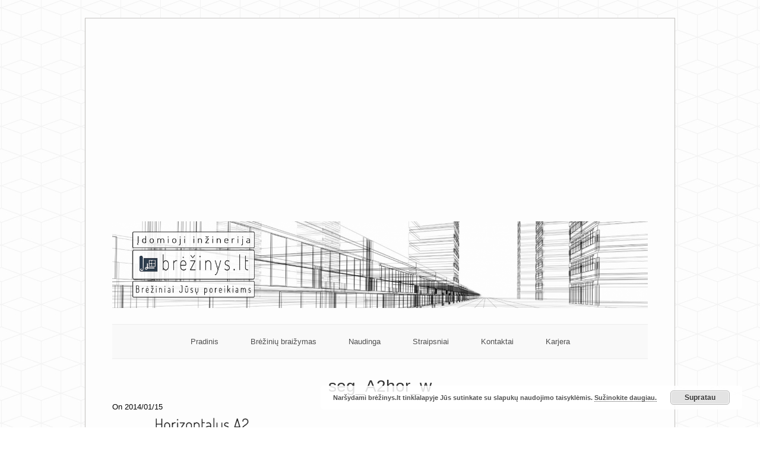

--- FILE ---
content_type: text/html; charset=utf-8
request_url: https://www.google.com/recaptcha/api2/aframe
body_size: 266
content:
<!DOCTYPE HTML><html><head><meta http-equiv="content-type" content="text/html; charset=UTF-8"></head><body><script nonce="dEa6fFZ6NaWrbJy03Bw6Tg">/** Anti-fraud and anti-abuse applications only. See google.com/recaptcha */ try{var clients={'sodar':'https://pagead2.googlesyndication.com/pagead/sodar?'};window.addEventListener("message",function(a){try{if(a.source===window.parent){var b=JSON.parse(a.data);var c=clients[b['id']];if(c){var d=document.createElement('img');d.src=c+b['params']+'&rc='+(localStorage.getItem("rc::a")?sessionStorage.getItem("rc::b"):"");window.document.body.appendChild(d);sessionStorage.setItem("rc::e",parseInt(sessionStorage.getItem("rc::e")||0)+1);localStorage.setItem("rc::h",'1769390246276');}}}catch(b){}});window.parent.postMessage("_grecaptcha_ready", "*");}catch(b){}</script></body></html>

--- FILE ---
content_type: text/css
request_url: https://www.brezinys.lt/wp-content/themes/origami-child/style.css?ver=1.6.4
body_size: 4860
content:
/*
 Theme Name:     Origami Child
 Theme URI:      http://example.com/origami/
 Description:    Origami Theme
 Author:         John Doe
 Author URI:     http://example.com
 Template:       origami
 Version:        1.0.0
*/

@import url("../origami/style.css");

/* =Theme customization starts here
-------------------------------------------------------------- */
/*
Theme Name: Origami
Theme URI: http://siteorigin.com/theme/origami
Description: Origami is a simple, responsive media blogging theme that places strong emphasis on your content. It looks great on mobile devices, even the videos and galleries scale to fit small screens. The options panel is easy to understand with a minimal set of options. Origami includes a powerful drag and drop page builder for creating unlimited page layouts. So you can use Origami as a simple blog or a complete business website.
Tags: one-column, flexible-width, post-formats, custom-menu, theme-options, threaded-comments, translation-ready, photoblogging
Author: SiteOrigin
Author URI: http://siteorigin.com/
Version: 1.4.6
License: GPL v2.0
License URI: license.txt
*/

/* =Reset 
-------------------------------------------------------------- */

html,
body,
div,
span,
applet,
object,
iframe,
h1,
h2,
h3,
h4,
h5,
h6,
p,
blockquote,
pre,
a,
abbr,
acronym,
address,
big,
cite,
code,
del,
dfn,
em,
font,
img,
ins,
kbd,
q,
s,
samp,
small,
strike,
strong,
sub,
sup,
tt,
var,
dl,
dt,
dd,
ol,
ul,
li,
fieldset,
form,
label,
legend,
table,
caption,
tbody,
tfoot,
thead,
tr,
th,
td {
	border: 0;
	font-family: inherit;
	font-size: 100%;
	font-style: inherit;
	font-weight: inherit;
	margin: 0;
	outline: 0;
	padding: 0;
	vertical-align: baseline;
}

/* remember to define focus styles! */

:focus {
	outline: 0;
}

body {
	line-height: 1;
}

ol,
ul {
	list-style: none;
}

/* tables still need 'cellspacing="0"' in the markup */

table {
	border-collapse: separate;
	border-spacing: 0;
}

caption,
th,
td {
	font-weight: normal;
	text-align: left;
}

blockquote:before,
blockquote:after,
q:before,
q:after {
	content: "";
}

blockquote,
q {
	quotes: "" "";
}

/* =General 
-------------------------------------------------------------- */

body {
	font-family: "Helvetica Neue", Arial, Helvetica, Geneva, sans-serif;
	font-size: 13px;
	font-weight: 400;
}

.container {
	width: 100%;
	
	-moz-box-sizing: border-box;
	-webkit-box-sizing: border-box;
	box-sizing: border-box;
	margin: 0 auto;
	max-width: 1024px;
	padding: 0 15px;
}

.clear {
	clear: both;
}

/* =Page 
-------------------------------------------------------------- */

/* This is the main page frame */

#page-container {
	width: 100%;
	
	background: #fdfdfd;
	border: 1px solid #cbc9c7;
	-webkit-box-shadow: 0 1px 2px rgba(0,0,0,0.1);
	-moz-box-shadow: 0 1px 2px rgba(0,0,0,0.1);
	box-shadow: 0 1px 2px rgba(0,0,0,0.1), inset 0 0 2px rgba(0,0,0,0.1125);
	-moz-box-sizing: border-box;
	-webkit-box-sizing: border-box;
	box-sizing: border-box;
	margin: 30px 0 35px 0;
	padding: 4.5%;
	padding: 2.25% 4.5%;
}

/* =Logo 
-------------------------------------------------------------- */

#logo {
	position: relative;
	
	margin: 20px 0 25px 0;
}

#logo.logo-centered {
	text-align: center;
}

#logo a.logo-link {
	text-decoration: none;
}

#logo h1 {
	color: #555;
	display: inline-block;
	font-family: "Terminal Dosis", Arial, Helvetica, Geneva, sans-serif;
	font-size: 52px;
	font-weight: 200;
	margin-bottom: 0.2em;
}

#logo h3 {
	color: #666;
	display: inline-block;
	font-size: 13px;
}

#logo img {
	height: auto;
	
	max-width: 100%;
}

/* =Logo  : Search Form 
-------------------------------------------------------------- */

#logo #searchform {
	position: absolute;
	top: 50%;
	right: 0;
	
	margin-top: -12px;
}

#logo #searchform label {
	display: none;
}

#logo #searchform #searchsubmit {
	display: none;
}

#logo #searchform #s {
	width: 28px;
	
	background: #F9F9F9 url(images/mag.png) no-repeat 10px center;
	border: 1px solid #EEEEEE;
	border-width: 0 0 1px 0;
	-moz-box-sizing: border-box;
	-webkit-box-sizing: border-box;
	box-sizing: border-box;
	color: #777;
	font-size: 0.9em;
	font-weight: 200;
	padding: 4px;
	padding-left: 30px;
	-webkit-transition: all 0.275s ease-in-out;
	-moz-transition: all 0.275s ease-in-out;
	-o-transition: all 0.275s ease-in-out;
	-ms-transition: all 0.275s ease-in-out;
	transition: all 0.275s ease-in-out;
}

#logo #searchform #s:focus {
	width: 180px;
	
}

/* =Main Menu 
-------------------------------------------------------------- */

#menu ul {
	background: #F9F9F9;
	border: 1px solid #EEEEEE;
	border-width: 1px 0;
	display: block;
	margin-bottom: 25px;
	padding: 0;
	text-align: center;
}

#menu ul li {
	position: relative;
	
	display: inline-block;
	padding: 22px 25px;
}

#menu ul li a {
	color: #505050;
	font-size: 1em;
	text-decoration: none;
}

#menu ul li ul {
	position: absolute;
	top: 100%;
	left: 0px;
	width: 160px;
	
	background: #F5F5F5;
	background-color: #F4F4F4;
	border-color: #DDDDDD;
	border-top: 1px solid #E4E4E4;
	display: block;
	visibility: hidden;
	z-index: 10;
}

#menu ul li ul li a {
	color: #606060;
	font-size: 0.9em;
	padding: 25px 0;
}

#menu ul ul li {
	width: 160px;
	
	padding: 10px 0;
	text-align: center;
}

#menu ul li:hover ul {
	display: block;
	visibility: visible;
}

.mobilenav {
	background: #F9F9F9;
	border: 1px solid #EEEEEE;
	border-width: 1px 0;
	color: #606060;
	display: block;
	font-size: 14px;
	font-weight: 500;
	margin-bottom: 25px;
	padding: 22px 0;
	text-align: center;
	text-decoration: none;
}

.mobilenav .mobilenav-icon {
	width: 13px;
	height: 15px;
	
	background: green;
	background: url(./images/navigate.png) no-repeat;
	display: inline-block;
	margin: 0 7px -3px 0;
}

/* =Post 
-------------------------------------------------------------- */

.post {
	margin-bottom: 30px;
}

/* =Post  : Entry Title 
-------------------------------------------------------------- */

h1.entry-title,
h1.archive-title {
	color: #333;
	font-family: "Dosis", Arial, Helvetica, Geneva, sans-serif;
	font-size: 2.2em;
	font-size: 28px;
	font-weight: 200;
	line-height: 1.25em;
	margin: 1em 0 0.4em 0;
	text-align: center;
}

h1.entry-title.noinfo {
	margin-bottom: 30px;
}

h1.entry-title a {
	color: #262626;
	text-decoration: none;
}

.post:last-child {
	margin-bottom: 0;
}

.post .post-info {
	color: #A6A6A6;
	font-size: 11.5px;
	margin-bottom: 30px;
	text-align: center;
}

.post .post-info strong,
.post .post-info a {
	color: #808080;
	font-weight: 500;
	text-decoration: none;
}

.post-navigation {
	margin-bottom: 35px;
	margin-top: 15px;
}

.post-navigation a {
	color: #505050;
	display: block;
	text-decoration: none;
}

.post-navigation a:hover {
	color: #333;
}

.post-navigation a[rel=prev] {
	float: left;
}

.post-navigation a[rel=next] {
	float: right;
}

@media screen and (max-width:480px) {
	
	.post .content {
		-moz-column-count: 1 !important;
		-webkit-column-count: 1 !important;
		column-count: 1 !important;
	}

}

/* =Post  : Featured Image 
-------------------------------------------------------------- */

.post .featured-image {
	position: relative;
	
}

.post img.main-image {
	height: auto;
	
	max-width: 100%;
}

.post img.main-image.mobile {
	display: none;
}

@media screen and (max-width:480px) {
	
	.post img.main-image.mobile {
		display: block;
	}

	.post img.main-image.desktop {
		display: none;
	}

}

/* =Post  : Bar below content 
-------------------------------------------------------------- */

.post .below-content {
	background: #FAFAFA;
	background: #F9F9F9;
	border: 1px solid #EEEEEE;
	border-style: solid;
	border-width: 1px 0;
	color: #666;
	margin-top: 30px;
	padding: 20px 10px;
	text-align: right;
}

.post .below-content svg {
	display: inline-block;
	fill: #999;
	margin-bottom: -4px;
	margin-left: 6px;
	margin-right: 6px;
}

.post .below-content a {
	color: #666;
	font-style: italic;
	text-decoration: none;
}

.post .below-content p {
	height: 1em;
	
	line-height: 1;
}

/* =Post  : Bar below content  : Tags 
-------------------------------------------------------------- */

.post .below-content .tags {
	float: left;
}

.post .below-content .tags .the_tags {
	display: inline;
}

.post .below-content .tags .the_tags a:last-child:after {
	content: '';
}

.post .below-content .read-more {
	float: right;
}

/* =Content 
-------------------------------------------------------------- */

.post .content {
	color: #606060;
	font-size: 13px;
	margin-bottom: 20px;
}

.content-columns-2 .content {
	-moz-column-count: 2;
	-webkit-column-count: 2;
	column-count: 2;
	-moz-column-gap: 30px;
	-webkit-column-gap: 30px;
	column-gap: 30px;
}

.content-columns-3 .content {
	-moz-column-count: 3;
	-webkit-column-count: 3;
	column-count: 3;
	-moz-column-gap: 30px;
	-webkit-column-gap: 30px;
	column-gap: 30px;
}

.content-columns-4 .content {
	-moz-column-count: 4;
	-webkit-column-count: 4;
	column-count: 4;
	-moz-column-gap: 30px;
	-webkit-column-gap: 30px;
	column-gap: 30px;
}

/* =Content  : WP Core 
-------------------------------------------------------------- */

.alignnone {
	margin: 5px 20px 20px 0;
}

.aligncenter,
div.aligncenter {
	display: block;
	margin: 20px auto 20px auto;
}

.alignright {
	float: right;
	margin: 5px 0 20px 20px;
}

.alignleft {
	float: left;
	margin: 5px 20px 20px 0;
}

.aligncenter {
	display: block;
	margin: 5px auto 5px auto;
}

a img.alignright {
	float: right;
	margin: 5px 0 20px 20px;
}

a img.alignnone {
	margin: 5px 20px 20px 0;
}

a img.alignleft {
	float: left;
	margin: 5px 20px 20px 0;
}

a img.aligncenter {
	display: block;
	margin-left: auto;
	margin-right: auto;
}

.wp-caption {
	background: #EFEFEF;
	border: 1px solid #C0C0C0;
	-webkit-box-shadow: 0px 0px 3px rgba(0,0,0,0.25);
	-moz-box-shadow: 0px 0px 3px rgba(0,0,0,0.25);
	box-shadow: 0px 0px 3px rgba(0,0,0,0.25);
	-webkit-box-sizing: border-box;
	-moz-box-sizing: border-box;
	box-sizing: border-box;
	max-width: 100%; /* Image does not overflow the content area */ 
	padding: 5px 3px 10px 3px;
	text-align: center;
}

.wp-caption.alignnone {
	margin: 5px 20px 20px 0;
}

.wp-caption.alignleft {
	margin: 5px 20px 20px 0;
}

.wp-caption.alignright {
	margin: 5px 0 20px 20px;
}

.wp-caption img {
	width: auto;
	height: auto;
	
	border: 0 none;
	margin: 0;
	max-width: 98.5%;
	padding: 0;
}

.wp-caption p.wp-caption-text {
	color: #666;
	font-size: 11px;
	font-style: italic;
	line-height: 1;
	margin: 0;
	padding: 4px 5px 0 5px;
}

.sticky {
}

.gallery-caption {
}

.content *:first-child {
	margin-top: 0px;
}

.content *:last-child {
	margin-bottom: 0px;
}

.content ul {
	margin-bottom: 1.5em;
	padding-left: 1em;
}

.content a {
	color: #36659f;
}

.content p,
.content ul,
.content ol,
.content dl {
	line-height: 1.6em;
	margin: 2em 0;
}

.content ul li {
	display: list-item;
	line-height: 1.75em;
	list-style: url(images/bullet.png);
	list-style-position: outside;
}

.content ol {
	list-style: outside decimal;
	margin-bottom: 1.5em;
	padding-left: 2.5em;
}

.content ol li {
	display: list-item;
	line-height: 1.75em;
}

.content ul ul,
.content ol ol {
	margin-bottom: 0;
}

.content blockquote {
	position: relative;
	
	background: url(images/quote.png) no-repeat 10px center;
	color: #666;
	font-style: italic;
	padding: 1.5em 20px 1.5em 60px;
}

.content blockquote cite {
	color: #333;
	font-weight: bold;
}

.content blockquote p:first-child {
	margin-top: 0;
}

.content blockquote p:last-child {
	margin-bottom: 0;
}

.content strong,
.content b {
	font-weight: bold;
}

.content em,
.content i {
	font-style: italic;
}

.content img {
	height: auto;
	
	max-width: 100%;
}

.content hr {
	border: 0px;
	border-top: 1px solid #CCC;
}

.content sup,
.content sub {
	position: relative;
	height: 0;
	
	font-size: 10px;
	line-height: 1;
	vertical-align: baseline;
}

.content sup {
	bottom: 1ex;
	
}

.content sub {
	top: .5ex;
	
}

/* =Content  : Definition list 
-------------------------------------------------------------- */

.content dl dt {
	font-weight: bold;
}

.content dl dd {
	margin-bottom: 1.5em;
	padding-left: 1.5em;
}

/* =Content  : Headings 
-------------------------------------------------------------- */

.content h1,
.content h2,
.content h3,
.content h4,
.content h5,
.content h6,
.content strong {
	color: #404040;
	margin: 1.5em 0;
}

.content h1 {
	font-size: 24px;
}

.content h2 {
	font-size: 20.4px;
}

.content h3 {
	font-size: 18.48px;
}

.content h4 {
	font-size: 16.32px;
}

.content h5 {
	font-size: 13.92px;
}

.content h6 {
	font-size: 12.48px;
}

/* =Content  : Table 
-------------------------------------------------------------- */

.content table {
	width: 100%;
	
	margin: 1em 0;
}

.content th {
	border-bottom: 3px solid #C0C0C0;
	font-size: 1.1em;
	font-weight: bold;
	padding: 8px;
}

.content thead th {
	border-bottom: 3px solid #C0C0C0;
}

.content td {
	padding: 8px;
}

/* =Comments 
-------------------------------------------------------------- */

#comments h3.comments-title {
	color: #333;
	font-size: 16px;
	font-weight: 400;
	margin: 20px 0;
}

/* =Comments  : Comments 
-------------------------------------------------------------- */

.comment {
	margin-bottom: 45px;
}

.comment .avatar-container {
	float: left;
}

.comment.depth-1 .avatar-container {
	background: #F2F2F2;
	border: 1px solid #E8E8E8;
	line-height: 0;
	padding: 2px;
}

.comment .comment-container {
	margin-left: 86px;
}

.comment .children .comment .comment-container {
	margin-left: 71px;
}

.comment {
}

.comment .children {
	margin-left: 86px;
	margin-top: 45px;
}

.comment .children .children {
	margin-left: 71px;
}

.comment.type-pingback .comment-container {
	margin-left: 0;
}

/* =Comments  : Comments  : Comment Style 
-------------------------------------------------------------- */

.comment-container .info {
	color: #666;
	font-size: 12px;
	margin-bottom: 10px;
}

.comment-reply-link {
	font-style: italic;
	text-decoration: none;
}

.comment-container .info .author {
	color: #444;
	display: block;
	font-size: 13px;
	font-weight: bold;
	margin-bottom: 0.5em;
}

.bypostauthor .info .author {
	font-style: italic;
}

.comment-container .info .author a {
	color: #444;
}

.comment-container .info .date {
	color: #888;
	display: block;
	margin-bottom: 1em;
}

.comment-container a.comment-reply-link {
	color: #666;
	display: block;
	float: right;
	font-size: 11px;
	font-style: italic;
	margin: 2px 0;
	text-decoration: none;
}

/* =Comments  : Respond 
-------------------------------------------------------------- */

#comments .commentlist #respond {
	background: #F9F9F9;
	border: 1px solid #EEEEEE; /* Style comment for when replying to another post */ 
	margin-bottom: 45px;
	margin-left: 86px;
	padding: 30px;
}

#comments .commentlist .children #respond {
	margin-left: 71px;
}

#respond #reply-title {
	position: relative;
	
	color: #333;
	font-size: 16px;
	font-weight: 400;
	margin: 20px 0;
}

#comments .commentlist #respond #reply-title {
	margin-top: 0;
}

#respond #reply-title #cancel-comment-reply-link {
	position: absolute;
	top: 50%;
	right: 0;
	
	background: rgb(249,249,249);
	background: -moz-linear-gradient(top, rgba(249,249,249,1) 0%, rgba(237,237,237,1) 100%);
	background: -webkit-gradient(linear, left top, left bottom, color-stop(0%,rgba(249,249,249,1)), color-stop(100%,rgba(237,237,237,1)));
	background: -webkit-linear-gradient(top, rgba(249,249,249,1) 0%,rgba(237,237,237,1) 100%);
	background: -o-linear-gradient(top, rgba(249,249,249,1) 0%,rgba(237,237,237,1) 100%);
	background: -ms-linear-gradient(top, rgba(249,249,249,1) 0%,rgba(237,237,237,1) 100%);
	background: linear-gradient(top, rgba(249,249,249,1) 0%,rgba(237,237,237,1) 100%);
	border: 1px solid #c3c3c3;
	-webkit-border-radius: 3px;
	-moz-border-radius: 3px;
	border-radius: 3px;
	-webkit-box-shadow: 0px 1px 1px rgba(0,0,0,0.1), inset 0px -1px 0px rgba(255,255,255,0.5);
	-moz-box-shadow: 0px 1px 1px rgba(0,0,0,0.1), inset 0px -1px 0px rgba(255,255,255,0.5);
	box-shadow: 0px 1px 1px rgba(0,0,0,0.1), inset 0px -1px 0px rgba(255,255,255,0.5);
	color: #666;
	cursor: pointer;
	filter: progid:DXImageTransform.Microsoft.gradient( startColorstr='#f9f9f9', endColorstr='#ededed',GradientType=0 );
	font-size: 11px;
	margin-top: -10px;
	padding: 4px 18px;
	text-decoration: none;
	text-shadow: 0px 1px 0px rgba(255,255,255,0.75);
}

#respond .logged-in-as,
#respond .comment-notes {
	color: #999;
	margin-bottom: 0.75em;
}

#respond .logged-in-as a,
#respond .comment-notes a {
	color: #666;
	text-decoration: none;
}

#respond input[type=text] {
	width: 420px;
	
	border: 1px solid #CCC;
	-moz-box-shadow: 0px 1px 1px rgba(0,0,0,0.1);
	-webkit-box-shadow: 0px 1px 1px rgba(0,0,0,0.1);
	box-shadow: 0px 1px 1px rgba(0,0,0,0.1);
	-webkit-box-sizing: border-box;
	-moz-box-sizing: border-box;
	box-sizing: border-box;
	color: #606060;
	display: block;
	font-size: 13px;
	margin-bottom: 7px;
	max-width: 100%;
	padding: 4px;
}

#respond textarea[name=comment] {
	width: 100%;
	
	border: 1px solid #CCC;
	-webkit-box-shadow: 0px 1px 1px rgba(0,0,0,0.1);
	-moz-box-shadow: 0px 1px 1px rgba(0,0,0,0.1);
	box-shadow: 0px 1px 1px rgba(0,0,0,0.1);
	-webkit-box-sizing: border-box;
	-moz-box-sizing: border-box;
	box-sizing: border-box;
	color: #606060;
	display: block;
	font-size: 13px;
	margin: 10px 0;
	padding: 10px;
}

#respond input[type=submit] {
	background: rgb(249,249,249);
	background: -moz-linear-gradient(top, rgba(249,249,249,1) 0%, rgba(237,237,237,1) 100%);
	background: -webkit-gradient(linear, left top, left bottom, color-stop(0%,rgba(249,249,249,1)), color-stop(100%,rgba(237,237,237,1)));
	background: -webkit-linear-gradient(top, rgba(249,249,249,1) 0%,rgba(237,237,237,1) 100%);
	background: -o-linear-gradient(top, rgba(249,249,249,1) 0%,rgba(237,237,237,1) 100%);
	background: -ms-linear-gradient(top, rgba(249,249,249,1) 0%,rgba(237,237,237,1) 100%);
	background: linear-gradient(top, rgba(249,249,249,1) 0%,rgba(237,237,237,1) 100%);
	border: 1px solid #c3c3c3;
	-webkit-border-radius: 3px;
	-moz-border-radius: 3px;
	border-radius: 3px;
	-webkit-box-shadow: 0px 1px 1px rgba(0,0,0,0.1), inset 0px -1px 0px rgba(255,255,255,0.5);
	-moz-box-shadow: 0px 1px 1px rgba(0,0,0,0.1), inset 0px -1px 0px rgba(255,255,255,0.5);
	box-shadow: 0px 1px 1px rgba(0,0,0,0.1), inset 0px -1px 0px rgba(255,255,255,0.5);
	color: #666;
	cursor: pointer;
	filter: progid:DXImageTransform.Microsoft.gradient( startColorstr='#f9f9f9', endColorstr='#ededed',GradientType=0 );
	font-size: 11px;
	padding: 4px 18px;
	text-shadow: 0px 1px 0px rgba(255,255,255,0.75);
}

#respond .form-allowed-tags {
	color: #999;
	font-size: 10px;
	margin: 10px 0;
}

.commentform-error {
	background: #f3dfdf;
	border: 1px solid #dfb6b7;
	-moz-border-radius: 3px;
	-webkit-border-radius: 3px;
	border-radius: 3px;
	color: #946d6e;
	font-size: 12px;
	margin-bottom: 5px;
	padding: 5px;
}

.comments-disabled {
	margin-top: 30px;
}

/* =Footer 
-------------------------------------------------------------- */

/* =Footer  : Footer Widgets 
-------------------------------------------------------------- */

#footer-widgets {
	width: 100%;
	
	background-color: #F9F9F9;
	border-top: 1px solid #EEEEEE;
	margin-top: 30px;
	padding: 20px 0;
}

#footer-widgets-wrapper {
	margin-bottom: -30px;
}

#footer-widgets .widget {
	-webkit-box-sizing: border-box;
	-moz-box-sizing: border-box;
	box-sizing: border-box;
	color: #777;
	float: left;
	margin-bottom: 30px;
	padding: 0 15px;
	word-wrap: break-word;
}

#footer-widgets .widget img {
	height: auto;
	
	max-width: 100%;
}

#footer-widgets h2.widgettitle {
	color: #333;
	font-family: "Terminal Dosis";
	font-size: 1.2em;
	font-weight: 400;
	margin-bottom: 20px;
}

#footer-widgets a {
	color: #505050;
	text-decoration: none;
}

#footer-widgets li {
	line-height: 1.6em;
}

#footer {
	border: transparent;
	border-width: 0 1px;
	color: #888;
	color: #999999;
	font-size: 0.85em;
	margin-bottom: 35px;
	padding: 0px 5px;
	text-align: center;
}

#footer .copyright {
	margin-bottom: 0.75em;
}

#footer .designed {
}

#footer a {
	color: #777;
	text-decoration: none;
}

/* =Archive Page 
-------------------------------------------------------------- */

/* The archive page template */

#blog-archives {
	margin-top: 30px;
}

#blog-archives h2 {
	font-family: 'Terminal Dosis', sans-serif;
	font-size: 1.75em;
	font-weight: 400;
	margin-bottom: 0.75em;
}

#blog-archives ul {
	margin-bottom: 25px;
}

#blog-archives ul a {
	color: #666;
	text-decoration: none;
}

#blog-archives ul a:hover {
	color: #333;
	text-decoration: underline;
}

/* =Post Archives 
-------------------------------------------------------------- */

h1.archive-title {
	margin: 30px 0;
	text-align: center;
}

#posts-nav {
	color: #AAA;
	margin-top: 30px;
	text-align: center;
}

#posts-nav a {
	color: #505050;
	text-decoration: none;
}

/* =Panels 
-------------------------------------------------------------- */

.panel-grid {
	margin: 0 -15px 30px -15px;
}

.panel-grid-cell {
	-moz-box-sizing: border-box;
	-webkit-box-sizing: border-box;
	box-sizing: border-box;
	padding: 0 15px;
}

.panel-grid-cell .panel {
	margin-bottom: 30px;
}

.panel-grid-cell .panel:last-child {
	margin-bottom: 0;
}

.panel {
	margin-bottom: 15px;
	min-height: 1em;
}

.panel.panel-last-child {
	margin-bottom: 0;
}

.panel h3.widget-title {
	font-size: 125%;
	margin-bottom: 15px;
}

/* =Widgets 
-------------------------------------------------------------- */

/* =Widgets  : Button 
-------------------------------------------------------------- */

.widget .button {
	background: #484744;
	border: none;
	-moz-border-radius: 3px;
	-webkit-border-radius: 3px;
	border-radius: 3px;
	color: #FFF;
	cursor: pointer; /* Improves usability and consistency of cursor style between image-type 'input' and others */ 
	display: inline-block;
	font-size: 13px;
	padding: 12px 35px;
	text-decoration: none;
}

.button-container.align-center {
	text-align: center;
}

.button-container.align-left {
	text-align: left;
}

.button-container.align-right {
	text-align: right;
}

.button-container.align-full .button {
	display: block;
	text-align: center;
}

/* =Widgets  : Call To Action 
-------------------------------------------------------------- */

.widget_call-to-action {
	position: relative;
	
	background: #F9F9F9;
	border: 1px solid #EEEEEE;
	border-width: 1px 0;
	padding: 25px 15px;
}

.widget_call-to-action .cta-headline {
	color: #444444;
	margin-bottom: 0;
}

.widget_call-to-action .cta-sub-text {
	color: #777777;
	margin-bottom: 0;
	margin-top: 10px;
}

.widget_call-to-action .button {
	position: absolute;
	top: 50%;
	right: 15px;
	
	margin-top: -22px;
}

@media screen and (max-width:480px) {
	
	.widget_call-to-action .button {
		position: static;
		
		display: block;
		margin-top: 10px;
		text-align: center;
	}

}

/* =Widgets  : Icon and Text 
-------------------------------------------------------------- */

.widget_icon-text h3.widget-title {
	font-size: 15px;
	line-height: 1.5em;
	margin-bottom: 0.5em;
}

.widget_icon-text .feature-icon {
	width: 32px;
	height: 32px;
	
	float: left;
}

.widget_icon-text .feature-icon img {
	height: auto;
	
	max-width: 100%;
}

.widget_icon-text .widget-text {
	margin-left: 45px;
}

/* =Widgets  : Headline Widget 
-------------------------------------------------------------- */

.widget_headline .widget-title span {
	display: block;
	line-height: 1.3em;
}

.widget_headline .widget-title .size-medium {
	font-size: 130%;
}

.widget_headline .widget-title .size-large {
	font-size: 160%;
}

.widget_headline .widget-title .size-extra-large {
	font-size: 190%;
}

.widget_headline .align-left {
	text-align: left;
}

.widget_headline .align-center {
	text-align: center;
}

.widget_headline .align-right {
	text-align: right;
}

.widget img {
	height: auto;
	
	max-width: 100%;
}

--- FILE ---
content_type: text/css
request_url: https://www.brezinys.lt/wp-content/themes/origami/style.css
body_size: 5409
content:
/*
Theme Name: Origami
Theme URI: https://siteorigin.com/theme/origami
Description: Origami is a simple, responsive media blogging theme that places strong emphasis on your content. It looks great on mobile devices, even the videos and galleries scale to fit small screens. The options panel is easy to understand with a minimal set of options. Origami includes a powerful drag and drop page builder for creating unlimited page layouts. So you can use Origami as a standard photography blog or a complete business website. We offer free and premium support on our support <a href="http://siteorigin.com/thread/">forums</a> (http://siteorigin.com/thread/).
Tags: one-column, fluid-layout, post-formats, custom-menu, theme-options, threaded-comments, translation-ready, photoblogging, responsive-layout
Author: SiteOrigin
Author URI: https://siteorigin.com/
Version: 1.6.4
License: GPL v2.0
License URI: license.txt
*/

/* @group Reset */

html, body, div, span, applet, object, iframe,
h1, h2, h3, h4, h5, h6, p, blockquote, pre,
a, abbr, acronym, address, big, cite, code,
del, dfn, em, font, img, ins, kbd, q, s, samp,
small, strike, strong, sub, sup, tt, var,
dl, dt, dd, ol, ul, li,
fieldset, form, label, legend,
table, caption, tbody, tfoot, thead, tr, th, td {
	margin: 0;
	padding: 0;
	border: 0;
	outline: 0;
	font-weight: inherit;
	font-style: inherit;
	font-size: 100%;
	font-family: inherit;
	vertical-align: baseline;
}

/* remember to define focus styles! */

:focus {
	outline: 0;
}

body {
	line-height: 1;
	-webkit-text-size-adjust:none;
}

ol, ul {
	list-style: none;
}

/* tables still need 'cellspacing="0"' in the markup */

table {
	border-collapse: separate;
	border-spacing: 0;
}

caption, th, td {
	text-align: left;
	font-weight: normal;
}

blockquote:before, blockquote:after,
q:before, q:after {
	content: "";
}

blockquote, q {
	quotes: "" "";
}

/* @end */

/* @group General */

body{
	font-family: "Helvetica Neue", Arial, Helvetica, Geneva, sans-serif;
	font-size: 13px;
	font-weight: 400;
}

.container {
	width: 100%;
	margin: 0 auto;
	max-width: 1024px;
	padding: 0 15px;
	box-sizing:border-box;
	-moz-box-sizing:border-box;
	-webkit-box-sizing:border-box;
}

.clear{
	clear: both;
}

/* @end */

/* @group Page */

/* This is the main page frame */

#page-container {
	width: 100%;
	background: #fdfdfd;
    padding: 2.25% 4.5%;
	margin: 30px 0 35px 0;
	
	box-sizing:border-box;
	-moz-box-sizing:border-box;
	-webkit-box-sizing:border-box;
	
	-webkit-box-shadow:0 1px 2px rgba(0,0,0,0.1);
	-moz-box-shadow:0 1px 2px rgba(0,0,0,0.1);
	box-shadow:0 1px 2px rgba(0,0,0,0.1), inset 0 0 2px rgba(0,0,0,0.1125);
	border: 1px solid #cbc9c7;
}



/* @end */

/* @group Logo */

#logo {
	position: relative;
	margin: 20px 0 25px 0;
}

#logo.logo-centered{
	text-align: center;
}

#logo a.logo-link{
	text-decoration: none;
}

#logo h1{
	display: inline-block;
	color: #555;
	font-family: "Terminal Dosis", Arial, Helvetica, Geneva, sans-serif;
	font-size: 52px;
	font-weight: 200;
	margin-bottom: 0.2em;
}

#logo h3{
	display: inline-block;
	color: #666;
	font-size: 13px;
}

#logo img {
	max-width: 100%;
	height: auto;
}

/* @group Search Form */

#logo #searchform{
	position: absolute;
	top: 50%;
	right: 0;
	margin-top: -12px;
}

#logo #searchform label{
	display: none;
}

#logo #searchform #searchsubmit{
	display: none;
}

#logo #searchform #s{
	width: 28px;
	padding: 4px;
	border: 1px solid #EEEEEE;
	border-width: 0 0 1px 0;
	font-size: 0.9em;
	
	font-weight: 200;
	
	-moz-box-sizing:border-box;
	-webkit-box-sizing:border-box;
	box-sizing:border-box;
	
	-webkit-transition: all 0.275s ease-in-out;
	-moz-transition: all 0.275s ease-in-out;
	-o-transition: all 0.275s ease-in-out;
	-ms-transition: all 0.275s ease-in-out;
	transition: all 0.275s ease-in-out;
	
	background: #F9F9F9 url(images/mag.png) no-repeat 10px center;
	
	padding-left: 30px;
	
	color: #777;
}

#logo #searchform #s:focus{
	width: 180px;
}

@media screen and (max-width:480px) {
    #logo #searchform {
        position: static;
        margin-top: 15px;
    }

    #logo #searchform #s {
        width: 100%;
    }

    #logo #searchform #s:focus{
        width: 100%;
    }
}


/* @end */



/* @end */

/* @group Main Menu */

#menu ul{
    display: block;
	padding: 0px;
	text-align: center;
	margin-bottom: 25px;
	
	border: 1px solid #EEEEEE;
	border-width: 1px 0;
	background: #F9F9F9;
}

#menu ul li{
	display: inline-block;
	padding: 22px 25px;
	position: relative;
}

#menu ul li a{
	text-decoration: none;
	font-size: 1em;
	color: #505050;
}

#menu ul li ul{
	visibility: hidden;
	display: block;
	
	position: absolute;
	background: #F5F5F5;
	
	z-index: 10;
	
	top: 100%;
	left: 50%;
	width: 160px;
    margin-left: -80px;
	border-top: 1px solid #E4E4E4;
	
	background-color: #F4F4F4;
	border-color: #DDDDDD;

    -moz-box-sizing: border-box;
    -webkit-box-sizing: border-box;
    box-sizing: border-box;
}

#menu ul li li ul{
    margin-left: 0;
    top: 0;
    left: 160px;
}

#menu ul li ul li a{
    display: block;
	color: #606060;
	font-size: 0.9em;
}

#menu ul ul li{
	width: 160px;
	text-align: center;
	padding: 10px 0;
}

#menu ul li:hover > ul{
	visibility: visible;
	display: block;
}

#menu .mobilenav-main-link {
    font-weight: 500;
    font-size: 14px;
}


#menu .mobilenav-main-link .mobile-nav-icon{
	font-family: origami-icons;
	color: #666666;
	font-size: 15px;
    display: block;
	float: left;
    width: 13px;
    height: 15px;
    margin: -1px 8px 0 0;
}

#menu .mobilenav-main-link .mobile-nav-icon:before {
	content: "\e601";
}

/* @end */

/* @group Post */

.post{
	margin-bottom: 30px;
}

/* @group Entry Title */

h1.entry-title,
h1.archive-title{
	font-size: 2.2em;
	margin: 1em 0 0.4em 0;
	text-align: center;
	color: #333;
	font-family: "Dosis", Arial, Helvetica, Geneva, sans-serif;
	font-size: 28px;
	font-weight: 200;
	line-height: 1.25em;
}

h1.entry-title.noinfo{
	margin-bottom: 30px;
}

h1.entry-title a{
	text-decoration: none;
	color: inherit;
}



/* @end */

.post:last-child{
	margin-bottom: 0;
}

.post .post-info{
	margin-bottom: 30px;
	text-align: center;
	color: #A6A6A6;
	font-size: 11.5px;
}

.post .post-info strong,
.post .post-info a{
	font-weight: 500;
	text-decoration: none;
	color: #808080;
}

.post-navigation{
	margin-top: 15px;
	margin-bottom: 35px;
}

.post-navigation a{
	display: block;
	color: #505050;
	text-decoration: none;
}

.post-navigation a:hover{
	color: #333;
}

.post-navigation a[rel=prev]{
	float: left;
}

.post-navigation a[rel=next]{
	float: right;
}

@media screen and (max-width:480px) {
	.post .content {
		-moz-column-count: 1 !important;
		-webkit-column-count: 1 !important;
		column-count: 1 !important;
	}
}

/* @group Featured Image */

.post .featured-image{
	position: relative;
	text-align: center;
}

.post img.main-image {
	max-width: 100%;
	height: auto;
}

.post img.main-image.mobile{
	display: none;
}

@media screen and (max-width:480px){
	.post img.main-image.mobile{
		display: block;
	}
	
	.post img.main-image.desktop{
		display: none;
	}
}

/* @end */

/* @group Bar below content */

.post .below-content {
	color: #666;
	padding: 20px 10px;
	text-align: right;
	border-style: solid;
	background: #FAFAFA;
	margin-top: 30px;
	
	border: 1px solid #EEEEEE;
	border-width: 1px 0;
	background: #F9F9F9;
}

.post .below-content .origami-icon-tag,
.post .below-content .origami-icon-more {
	font-size: 19px;
	color: #999999;
	display: block;
	margin-top: -1px;
	margin-right: 6px;
	margin-left: 6px;
	float: left;
}

.post .below-content .origami-icon-more {
	float: right;
	margin-top: -2px;
}

.post .below-content svg {
    fill: #999;
}

.post .below-content a{
	color: #666;
	text-decoration: none;
	font-style: italic;
}

.post .below-content p{
	height: 1em;
	line-height: 1;
}

/* @group Tags */

.post .below-content .tags{
	float: left;
}

.post .below-content .tags .the_tags{
	display: inline;
}

.post .below-content .tags .the_tags a:last-child:after{
	content: '';
}

/* @end */

.post .below-content .read-more{
	float: right;
}

/* @end */


/* @end */

/* @group Content */

.post .content{
	margin-bottom: 20px;
	color: #606060;
	font-size: 13px;
}

.content-columns-2 .content{
	-moz-column-count: 2;
	-moz-column-gap: 30px;
	-webkit-column-count: 2;
	-webkit-column-gap: 30px;
	column-count: 2;
	column-gap: 30px;
}

.content-columns-3 .content{
	-moz-column-count: 3;
	-moz-column-gap: 30px;
	-webkit-column-count: 3;
	-webkit-column-gap: 30px;
	column-count: 3;
	column-gap: 30px;
}

.content-columns-4 .content{
	-moz-column-count: 4;
	-moz-column-gap: 30px;
	-webkit-column-count: 4;
	-webkit-column-gap: 30px;
	column-count: 4;
	column-gap: 30px;
}

/* @group WP Core */

.alignnone {
	margin: 5px 20px 20px 0;
}

.aligncenter, div.aligncenter {
	display:block;
	margin: 20px auto 20px auto;
}

.alignright {
	float:right;
	margin: 5px 0 20px 20px;
}

.alignleft {
	float:left;
	margin: 5px 20px 20px 0;
}

.aligncenter {
	display: block;
	margin: 5px auto 5px auto;
}

a img.alignright {
	float:right;
	margin: 5px 0 20px 20px;
}

a img.alignnone {
	margin: 5px 20px 20px 0;
}

a img.alignleft {
	float:left;
	margin: 5px 20px 20px 0;
}

a img.aligncenter {
	display: block;
	margin-left: auto;
	margin-right: auto
}

.wp-caption {
	background: #EFEFEF;
	border: 1px solid #C0C0C0;
	max-width: 100%; /* Image does not overflow the content area */
	padding: 5px 3px 10px 3px;
	text-align: center;
	
	box-sizing:border-box;
	-webkit-box-sizing:border-box;
	-moz-box-sizing:border-box;
	
	box-shadow: 0px 0px 3px rgba(0,0,0,0.25);
	-webkit-box-shadow: 0px 0px 3px rgba(0,0,0,0.25);
	-moz-box-shadow: 0px 0px 3px rgba(0,0,0,0.25);
}

.wp-caption.alignnone {
	margin: 5px 20px 20px 0;
}

.wp-caption.alignleft {
	margin: 5px 20px 20px 0;
}

.wp-caption.alignright {
	margin: 5px 0 20px 20px;
}

.wp-caption img {
	border: 0 none;
	height: auto;
	margin:0;
	max-width: 98.5%;
	padding:0;
	width: auto;
}

.wp-caption p.wp-caption-text {
	font-size: 11px;
	margin:0;
	line-height: 1;
	padding: 4px 5px 0 5px;
	color: #666;
	font-style: italic;
}

.sticky{}
.gallery-caption{}

/* @end */

.content {
    line-height: 1.6em;
}

.content *:first-child{
	margin-top: 0px;
}

.content *:last-child{
	margin-bottom: 0px;
}

.content ul{
	padding-left: 1em;
	margin-bottom: 1.5em;
}

.content a {
	color: #36659f;
}

.content p,
.content ul,
.content ol,
.content dl {
	line-height: 1.6em;
	margin: 2em 0;
}

.content ul li{
	display: list-item;
	line-height: 1.75em;
	list-style: url(images/bullet.png);
	list-style-position: outside;
}

.content ol{
	list-style: outside decimal;
	padding-left: 2.5em;
	margin-bottom: 1.5em;
}

.content ol li{
	display: list-item;
	line-height: 1.75em;
}

.content ul ul,
.content ol ol{
	margin-bottom: 0;
}

.content blockquote{
	padding: 1.5em 20px 1.5em 60px;
	font-style: italic;
	color: #666;
	position: relative;
}

.content blockquote cite{
	font-weight: bold;
	color: #333;
}

.content blockquote p:first-child{
	margin-top: 0;
}

.content blockquote p:last-child{
	margin-bottom: 0;
}

.content strong,
.content b{
	font-weight: bold;
}

.content em,
.content i{
	font-style: italic;
}

.content img{
	max-width: 100%;
	height: auto;
}

.content hr{
	border: 0px;
	border-top: 1px solid #CCC;
}

.content sup,
.content sub {
	font-size: 10px;
	height: 0;
	line-height: 1;
	position: relative;
	vertical-align: baseline;
}
.content sup {
	bottom: 1ex;
}
.content sub {
	top: .5ex;
}

/* @group Definition list */

.content dl dt{
	font-weight: bold;
}

.content dl dd{
	padding-left: 1.5em;
	margin-bottom: 1.5em;
}

/* @end */

/* @group Headings */

.content h1,
.content h2,
.content h3,
.content h4,
.content h5,
.content h6,
.content strong {
	color: #404040;
	margin: 1.5em 0;
}

.content h1 {
	font-size: 24px;
}

.content h2 {
	font-size: 20.4px;
}

.content h3 {
	font-size: 18.48px;
}

.content h4 {
	font-size: 16.32px;
}

.content h5 {
	font-size: 13.92px;
}

.content h6 {
	font-size: 12.48px;
}



/* @end */



/* @group Table */

.content table{
	width: 100%;
	margin: 1em 0;
}

.content th{
	font-size: 1.1em;
	font-weight: bold;
	padding: 8px;
	border-bottom: 3px solid #C0C0C0;
}

.content thead th{
	border-bottom: 3px solid #C0C0C0;
}

.content td{
	padding: 8px;
}

/* @end */

/* @end */

/* @group Comments */

#comments h3.comments-title{
	margin: 20px 0;
	font-size: 16px;
	font-weight: 400;
	color: #333;
}

/* @group Comments */

.comment{
	margin-bottom: 45px;
}

.comment .avatar-container{
	float: left;
}

.comment.depth-1 .avatar-container{
	line-height: 0;
	padding: 2px;
	
	border: 1px solid #E8E8E8;
	background: #F2F2F2;
}

.comment .comment-container{
	margin-left: 86px;
}

.comment .children .comment .comment-container{
	margin-left: 71px;
}

.comment{

}

.comment .children{
	margin-top: 45px;
	margin-left: 86px;
}

.comment .children .children{
	margin-left: 71px;
}

.comment.type-pingback .comment-container{
	margin-left: 0;
}

/* @group Comment Style */

.comment-container .info{
	margin-bottom: 10px;
	color: #666;
	font-size: 12px;
}

.comment-reply-link{
	text-decoration: none;
	font-style: italic;
}

.comment-container .info .author{
	display: block;
	font-size: 13px;
	color: #444;
	margin-bottom: 0.5em;
	font-weight: bold;
}

.bypostauthor .info .author{
	font-style: italic;
}

.comment-container .info .author a{
	color: #444;
}

.comment-container .info .date{
	display: block;
	color: #888;
	margin-bottom: 1em;
}

.comment-container a.comment-reply-link{
	font-size: 11px;
	margin: 2px 0;
	display: block;
	float: right;
	color: #666;
	text-decoration: none;
	font-style: italic;
}

/* @end */



/* @end */

/* @group Respond */

#comments .commentlist #respond{
	/* Style comment for when replying to another post */
	border: 1px solid #EEEEEE;
	margin-bottom: 45px;
	padding: 30px;
	background: #F9F9F9;
	margin-left: 86px;
}

#comments .commentlist .children #respond{
	margin-left: 71px;
}

#respond #reply-title{
	margin: 20px 0;
	font-size: 16px;
	font-weight: 400;
	color: #333;
	position: relative;
}

#comments .commentlist #respond #reply-title{
	margin-top: 0;
}

#respond #reply-title #cancel-comment-reply-link{
	position: absolute;
	right: 0;
	top: 50%;
	margin-top: -10px;
	text-decoration: none;
	
	cursor: pointer;
	padding: 4px 18px;
	color: #666;
	text-shadow: 0px 1px 0px rgba(255,255,255,0.75);
	font-size: 11px;
	
	border: 1px solid #c3c3c3;
	-webkit-border-radius: 3px;
	-moz-border-radius: 3px;
	border-radius: 3px;
	
	background: rgb(249,249,249);
	background: -moz-linear-gradient(top,  rgba(249,249,249,1) 0%, rgba(237,237,237,1) 100%);
	background: -webkit-gradient(linear, left top, left bottom, color-stop(0%,rgba(249,249,249,1)), color-stop(100%,rgba(237,237,237,1)));
	background: -webkit-linear-gradient(top,  rgba(249,249,249,1) 0%,rgba(237,237,237,1) 100%);
	background: -o-linear-gradient(top,  rgba(249,249,249,1) 0%,rgba(237,237,237,1) 100%);
	background: -ms-linear-gradient(top,  rgba(249,249,249,1) 0%,rgba(237,237,237,1) 100%);
	background: linear-gradient(top,  rgba(249,249,249,1) 0%,rgba(237,237,237,1) 100%);
	filter: progid:DXImageTransform.Microsoft.gradient( startColorstr='#f9f9f9', endColorstr='#ededed',GradientType=0 );
	
	-webkit-box-shadow: 0px 1px 1px rgba(0,0,0,0.1), inset 0px -1px 0px rgba(255,255,255,0.5);
	-moz-box-shadow: 0px 1px 1px rgba(0,0,0,0.1), inset 0px -1px 0px rgba(255,255,255,0.5);
	box-shadow: 0px 1px 1px rgba(0,0,0,0.1), inset 0px -1px 0px rgba(255,255,255,0.5);
}

#respond .logged-in-as,
#respond .comment-notes{
	color: #999;
	margin-bottom: 0.75em;
}

#respond .logged-in-as a,
#respond .comment-notes a{
	text-decoration: none;
	color: #666;
}

#respond input[type=text]{
	display: block;
	width: 420px;
	max-width: 100%;
	
	color: #606060;
	
	margin-bottom: 7px;
	
	font-size: 13px;
	
	padding: 4px;
	border: 1px solid #CCC;
	
	-moz-box-shadow: 0px 1px 1px rgba(0,0,0,0.1);
	-webkit-box-shadow: 0px 1px 1px rgba(0,0,0,0.1);
	box-shadow: 0px 1px 1px rgba(0,0,0,0.1);
	
	box-sizing: border-box;
	-webkit-box-sizing: border-box;
	-moz-box-sizing: border-box;
	
	-webkit-appearance:none;
	-webkit-border-radius:0px;
}

#respond textarea[name=comment]{
	margin: 10px 0;
	display: block;
	width: 100%;
	padding: 10px;
	border: 1px solid #CCC;
	
	color: #606060;
	
	-webkit-box-shadow: 0px 1px 1px rgba(0,0,0,0.1);
	-moz-box-shadow: 0px 1px 1px rgba(0,0,0,0.1);
	box-shadow: 0px 1px 1px rgba(0,0,0,0.1);
	
	font-size: 13px;
	
	-webkit-box-sizing: border-box;
	-moz-box-sizing: border-box;
	box-sizing: border-box;
	
	-webkit-appearance:none;
	-webkit-border-radius:0px;
}

#respond input[type=submit]{
	cursor: pointer;
	padding: 4px 18px;
	color: #666;
	text-shadow: 0px 1px 0px rgba(255,255,255,0.75);
	font-size: 11px;
	
	border: 1px solid #c3c3c3;
	-webkit-border-radius: 3px;
	-moz-border-radius: 3px;
	border-radius: 3px;
	
	background: rgb(249,249,249);
	background: -moz-linear-gradient(top,  rgba(249,249,249,1) 0%, rgba(237,237,237,1) 100%);
	background: -webkit-gradient(linear, left top, left bottom, color-stop(0%,rgba(249,249,249,1)), color-stop(100%,rgba(237,237,237,1)));
	background: -webkit-linear-gradient(top,  rgba(249,249,249,1) 0%,rgba(237,237,237,1) 100%);
	background: -o-linear-gradient(top,  rgba(249,249,249,1) 0%,rgba(237,237,237,1) 100%);
	background: -ms-linear-gradient(top,  rgba(249,249,249,1) 0%,rgba(237,237,237,1) 100%);
	background: linear-gradient(top,  rgba(249,249,249,1) 0%,rgba(237,237,237,1) 100%);
	filter: progid:DXImageTransform.Microsoft.gradient( startColorstr='#f9f9f9', endColorstr='#ededed',GradientType=0 );
	
	-webkit-box-shadow: 0px 1px 1px rgba(0,0,0,0.1), inset 0px -1px 0px rgba(255,255,255,0.5);
	-moz-box-shadow: 0px 1px 1px rgba(0,0,0,0.1), inset 0px -1px 0px rgba(255,255,255,0.5);
	box-shadow: 0px 1px 1px rgba(0,0,0,0.1), inset 0px -1px 0px rgba(255,255,255,0.5);
}

#respond .form-allowed-tags{
	margin: 10px 0;
	font-size: 10px;
	color: #999;
}

.commentform-error{
	margin-bottom: 5px;
	background: #f3dfdf;
	border: 1px solid #dfb6b7;
	padding: 5px;
	
	color: #946d6e;
	font-size: 12px;
	
	-moz-border-radius: 3px;
	-webkit-border-radius: 3px;
	border-radius: 3px;
}

/* @end */

.comments-disabled {
	margin-top: 30px;
}

/* @end */

/* @group Footer */

/* @group Footer Widgets */

#footer-widgets {
	padding: 20px 0;
	margin-top: 30px;
	border-top: 1px solid #EEEEEE;
	background-color: #F9F9F9;
	width: 100%;
}

#footer-widgets-wrapper{
	margin-bottom: -30px;
}

#footer-widgets .widget{
	-webkit-box-sizing:border-box;
	-moz-box-sizing:border-box;
	box-sizing:border-box;
	
	color: #777;
	padding: 0 15px;
	word-wrap: break-word;
	float: left;
	
	margin-bottom: 30px;
}

#footer-widgets .widget img{
	max-width: 100%;
	height: auto;
}

#footer-widgets h2.widgettitle{
    font-family: "Dosis", Arial, Helvetica, Geneva, sans-serif;
	font-weight: 400;
	font-size: 1.2em;
	margin-bottom: 20px;
	color: #333;
}

#footer-widgets a{
	text-decoration: none;
	color: #505050;
}

#footer-widgets li{
	line-height: 1.75em;
}

#footer-widgets ul ul {
    margin-left: 0.75em;
}

/* @end */

#footer {
	margin-bottom: 35px;
	color: #888;
	font-size: 0.85em;
	border: transparent;
	border-width: 0 1px;
	color: #999999;
	padding: 0px 5px;
	
	text-align: center;
}

#footer .copyright{
	margin-bottom: 0.75em;
}

#footer .designed{

}

#footer a{
	text-decoration: none;
	color: #777;
}



/* @end */

/* @group Archive Page */

/* The archive page template */

#blog-archives {
	margin-top: 30px;
}

#blog-archives h2{
	font-family: 'Terminal Dosis', sans-serif;
	font-weight: 400;
	font-size: 1.75em;
	margin-bottom: 0.75em;
}

#blog-archives ul{
	margin-bottom: 25px;
}

#blog-archives ul a{
	color: #666;
	text-decoration: none;
}

#blog-archives ul a:hover{
	color: #333;
	text-decoration: underline;
}

/* @end */

/* @group Post Archives */

h1.archive-title {
	margin: 30px 0;
	text-align: center;
}

#posts-nav{
	margin-top: 30px;
	text-align: center;
	color: #AAA;
}

#posts-nav a{
	color: #505050;
	text-decoration: none;
}

/* @end */


/* @group Panels */

.panel-grid{
    margin: 0 -15px 30px -15px;
}

.panel-grid-cell{
    -moz-box-sizing: border-box;
    -webkit-box-sizing: border-box;
    box-sizing: border-box;

    padding: 0 15px;
}

.panel-grid-cell .panel{
    margin-bottom: 30px;
}

.panel-grid-cell .panel:last-child{
    margin-bottom: 0;
}

.panel {
    min-height: 1em;
    margin-bottom: 15px;
}

.panel.panel-last-child{
    margin-bottom: 0;
}

.panel h3.widget-title{
    margin-bottom: 15px;
    font-size: 125%;
}

/* @end */

/* @group Widgets */

/* @group Button */

.widget .button{
	display: inline-block;

	background: #484744;
	border: none;
	color: #FFF;
	cursor: pointer; /* Improves usability and consistency of cursor style between image-type 'input' and others */
	
	text-decoration: none;
	font-size: 13px;
	padding: 12px 35px;
	
	-moz-border-radius: 3px;
	-webkit-border-radius: 3px;
	border-radius: 3px;
}

.button-container.align-center{
	text-align: center;
}

.button-container.align-left{
	text-align: left;
}

.button-container.align-right{
	text-align: right;
}

.button-container.align-full .button{
    display: block;
    text-align: center;
}

/* @end */

/* @group Call To Action */

.widget_call-to-action {
	padding: 25px 15px;
	border: 1px solid #EEEEEE;
	border-width: 1px 0;
	background: #F9F9F9;
	position: relative;
}

.widget_call-to-action .cta-headline{
	margin-bottom: 0;
	color: #444444;
}

.widget_call-to-action .cta-sub-text{
	margin-top: 10px;
	margin-bottom: 0;
	color: #777777;
}

.widget_call-to-action .button{
	position: absolute;
	top: 50%;
	right: 15px;
	margin-top: -22px;
    color: #F3F3F3;
}

.content .widget_call-to-action .button{
    color: #F3F3F3;
}

@media screen and (max-width:480px) {
	.widget_call-to-action .button{
		position: static;
		margin-top: 10px;
		display: block;
		text-align: center;
	}
}

/* @end */

/* @group Icon and Text */

.widget_icon-text h3.widget-title{
    font-size: 15px;
    line-height: 1.5em;
    margin-bottom: 0.5em;
}

.widget_icon-text h3.widget-title a{
    color: inherit;
    text-decoration: none;
}

.widget_icon-text .feature-icon{
    float: left;
    width: 32px;
    height: 32px;
}

.widget_icon-text .feature-icon img{
	max-width: 100%;
	height: auto;
}

.widget_icon-text .widget-text{
    margin-left: 45px;
}

/* @end */

/* @group Headline Widget */

.widget_headline .widget-title span{
    display: block;
    line-height: 1.3em;
}

.widget_headline .widget-title .size-medium {
    font-size: 130%;
}

.widget_headline .widget-title .size-large {
    font-size: 160%;
}

.widget_headline .widget-title .size-extra-large {
    font-size: 190%;
}

.widget_headline .align-left{
    text-align: left;
}

.widget_headline .align-center{
    text-align: center;
}

.widget_headline .align-right{
    text-align: right;
}

/* @end */

.widget img{
	max-width: 100%;
	height: auto;
}

/* @end */

.clearfix:after {
	content: ".";
	display: block;
	clear: both;
	visibility: hidden;
	line-height: 0;
	height: 0;
}

.clearfix {
	display: inline-block;
}

html[xmlns] .clearfix {
	display: block;
}

* html .clearfix {
	height: 1%;
}

/* @group Origami Icons */

@font-face {
	font-family: 'origami-icons';
	src:url('css/icons/origami-icons.eot?9l1bs6');
	src:url('css/icons/origami-icons.eot?#iefix9l1bs6') format('embedded-opentype'),
	url('css/icons/origami-icons.woff?9l1bs6') format('woff'),
	url('css/icons/origami-icons.ttf?9l1bs6') format('truetype'),
	url('css/icons/origami-icons.svg?9l1bs6#icomoon') format('svg');
	font-weight: normal;
	font-style: normal;
}

[class^="origami-icon-"],
[class*=" origami-icon-"],
#menu .mobilenav-main-link .mobile-nav-icon{
	font-family: 'origami-icons';
	speak: none;
	font-style: normal;
	font-weight: normal;
	font-variant: normal;
	text-transform: none;
	line-height: 1;

	/* Better Font Rendering =========== */
	-webkit-font-smoothing: antialiased;
	-moz-osx-font-smoothing: grayscale;
}

.origami-icon-mag:before {
	content: "\e600";
}
.origami-icon-menu:before {
	content: "\e601";
}
.origami-icon-more:before {
	content: "\e602";
}
.origami-icon-tag:before {
	content: "\e603";
}

/* @end */

--- FILE ---
content_type: text/plain
request_url: https://www.google-analytics.com/j/collect?v=1&_v=j102&a=811010329&t=pageview&_s=1&dl=https%3A%2F%2Fwww.brezinys.lt%2Fseg_a2hor_w%2F&ul=en-us%40posix&dt=seg_A2hor_w%20%7C%20www.brezinys.lt&sr=1280x720&vp=1280x720&_u=IEBAAEABAAAAACAAI~&jid=1817599129&gjid=1229634602&cid=571829478.1769390243&tid=UA-47086039-1&_gid=513106742.1769390243&_r=1&_slc=1&z=1911549256
body_size: -449
content:
2,cG-HVRBRZKQ77